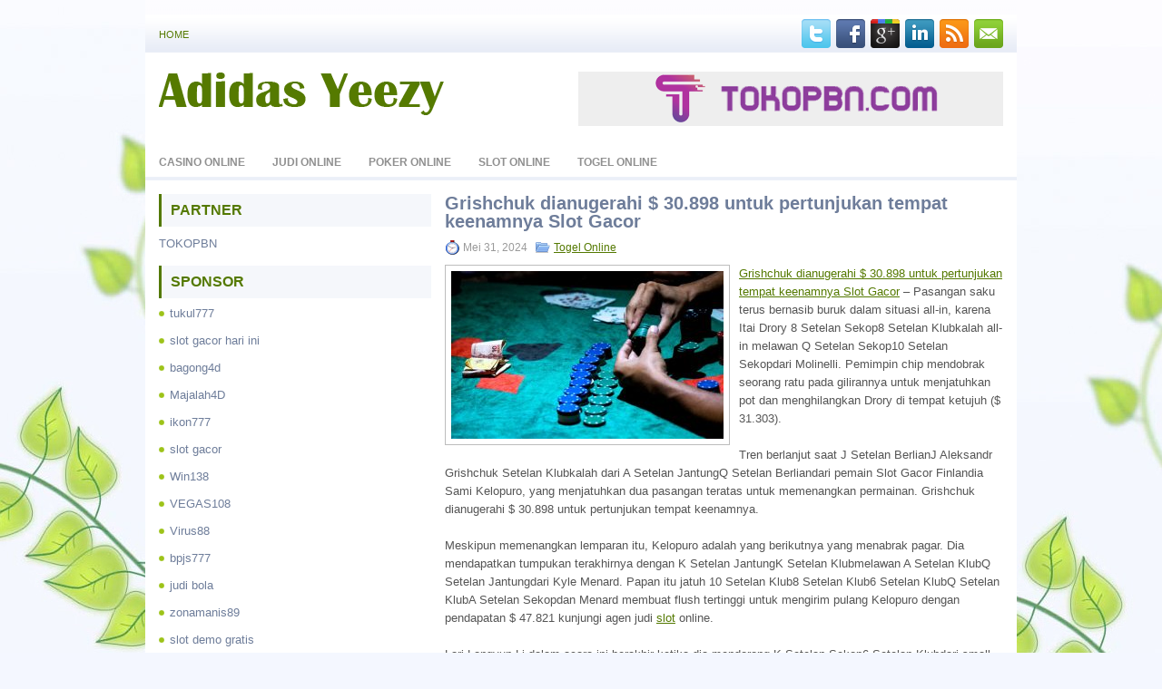

--- FILE ---
content_type: text/html; charset=UTF-8
request_url: http://www.adidasyeezy.us.com/grishchuk-dianugerahi-30-898-untuk-pertunjukan-tempat-keenamnya-slot-gacor/
body_size: 8850
content:
<!DOCTYPE html><html xmlns="http://www.w3.org/1999/xhtml" lang="id">
<head profile="http://gmpg.org/xfn/11">
<meta http-equiv="Content-Type" content="text/html; charset=UTF-8" />

<meta name="viewport" content="width=device-width, initial-scale=1.0" />

<link rel="stylesheet" href="http://www.adidasyeezy.us.com/wp-content/themes/Flore/lib/css/reset.css" type="text/css" media="screen, projection" />
<link rel="stylesheet" href="http://www.adidasyeezy.us.com/wp-content/themes/Flore/lib/css/defaults.css" type="text/css" media="screen, projection" />
<!--[if lt IE 8]><link rel="stylesheet" href="http://www.adidasyeezy.us.com/wp-content/themes/Flore/lib/css/ie.css" type="text/css" media="screen, projection" /><![endif]-->

<link rel="stylesheet" href="http://www.adidasyeezy.us.com/wp-content/themes/Flore/style.css" type="text/css" media="screen, projection" />

<title>Grishchuk dianugerahi $ 30.898 untuk pertunjukan tempat keenamnya Slot Gacor &#8211; Adidas Yeezy</title>
<meta name='robots' content='max-image-preview:large' />
<link rel="alternate" type="application/rss+xml" title="Adidas Yeezy &raquo; Grishchuk dianugerahi $ 30.898 untuk pertunjukan tempat keenamnya Slot Gacor Umpan Komentar" href="http://www.adidasyeezy.us.com/grishchuk-dianugerahi-30-898-untuk-pertunjukan-tempat-keenamnya-slot-gacor/feed/" />
<script type="text/javascript">
window._wpemojiSettings = {"baseUrl":"https:\/\/s.w.org\/images\/core\/emoji\/14.0.0\/72x72\/","ext":".png","svgUrl":"https:\/\/s.w.org\/images\/core\/emoji\/14.0.0\/svg\/","svgExt":".svg","source":{"concatemoji":"http:\/\/www.adidasyeezy.us.com\/wp-includes\/js\/wp-emoji-release.min.js?ver=6.2.2"}};
/*! This file is auto-generated */
!function(e,a,t){var n,r,o,i=a.createElement("canvas"),p=i.getContext&&i.getContext("2d");function s(e,t){p.clearRect(0,0,i.width,i.height),p.fillText(e,0,0);e=i.toDataURL();return p.clearRect(0,0,i.width,i.height),p.fillText(t,0,0),e===i.toDataURL()}function c(e){var t=a.createElement("script");t.src=e,t.defer=t.type="text/javascript",a.getElementsByTagName("head")[0].appendChild(t)}for(o=Array("flag","emoji"),t.supports={everything:!0,everythingExceptFlag:!0},r=0;r<o.length;r++)t.supports[o[r]]=function(e){if(p&&p.fillText)switch(p.textBaseline="top",p.font="600 32px Arial",e){case"flag":return s("\ud83c\udff3\ufe0f\u200d\u26a7\ufe0f","\ud83c\udff3\ufe0f\u200b\u26a7\ufe0f")?!1:!s("\ud83c\uddfa\ud83c\uddf3","\ud83c\uddfa\u200b\ud83c\uddf3")&&!s("\ud83c\udff4\udb40\udc67\udb40\udc62\udb40\udc65\udb40\udc6e\udb40\udc67\udb40\udc7f","\ud83c\udff4\u200b\udb40\udc67\u200b\udb40\udc62\u200b\udb40\udc65\u200b\udb40\udc6e\u200b\udb40\udc67\u200b\udb40\udc7f");case"emoji":return!s("\ud83e\udef1\ud83c\udffb\u200d\ud83e\udef2\ud83c\udfff","\ud83e\udef1\ud83c\udffb\u200b\ud83e\udef2\ud83c\udfff")}return!1}(o[r]),t.supports.everything=t.supports.everything&&t.supports[o[r]],"flag"!==o[r]&&(t.supports.everythingExceptFlag=t.supports.everythingExceptFlag&&t.supports[o[r]]);t.supports.everythingExceptFlag=t.supports.everythingExceptFlag&&!t.supports.flag,t.DOMReady=!1,t.readyCallback=function(){t.DOMReady=!0},t.supports.everything||(n=function(){t.readyCallback()},a.addEventListener?(a.addEventListener("DOMContentLoaded",n,!1),e.addEventListener("load",n,!1)):(e.attachEvent("onload",n),a.attachEvent("onreadystatechange",function(){"complete"===a.readyState&&t.readyCallback()})),(e=t.source||{}).concatemoji?c(e.concatemoji):e.wpemoji&&e.twemoji&&(c(e.twemoji),c(e.wpemoji)))}(window,document,window._wpemojiSettings);
</script>
<style type="text/css">
img.wp-smiley,
img.emoji {
	display: inline !important;
	border: none !important;
	box-shadow: none !important;
	height: 1em !important;
	width: 1em !important;
	margin: 0 0.07em !important;
	vertical-align: -0.1em !important;
	background: none !important;
	padding: 0 !important;
}
</style>
	<link rel='stylesheet' id='wp-block-library-css' href='http://www.adidasyeezy.us.com/wp-includes/css/dist/block-library/style.min.css?ver=6.2.2' type='text/css' media='all' />
<link rel='stylesheet' id='classic-theme-styles-css' href='http://www.adidasyeezy.us.com/wp-includes/css/classic-themes.min.css?ver=6.2.2' type='text/css' media='all' />
<style id='global-styles-inline-css' type='text/css'>
body{--wp--preset--color--black: #000000;--wp--preset--color--cyan-bluish-gray: #abb8c3;--wp--preset--color--white: #ffffff;--wp--preset--color--pale-pink: #f78da7;--wp--preset--color--vivid-red: #cf2e2e;--wp--preset--color--luminous-vivid-orange: #ff6900;--wp--preset--color--luminous-vivid-amber: #fcb900;--wp--preset--color--light-green-cyan: #7bdcb5;--wp--preset--color--vivid-green-cyan: #00d084;--wp--preset--color--pale-cyan-blue: #8ed1fc;--wp--preset--color--vivid-cyan-blue: #0693e3;--wp--preset--color--vivid-purple: #9b51e0;--wp--preset--gradient--vivid-cyan-blue-to-vivid-purple: linear-gradient(135deg,rgba(6,147,227,1) 0%,rgb(155,81,224) 100%);--wp--preset--gradient--light-green-cyan-to-vivid-green-cyan: linear-gradient(135deg,rgb(122,220,180) 0%,rgb(0,208,130) 100%);--wp--preset--gradient--luminous-vivid-amber-to-luminous-vivid-orange: linear-gradient(135deg,rgba(252,185,0,1) 0%,rgba(255,105,0,1) 100%);--wp--preset--gradient--luminous-vivid-orange-to-vivid-red: linear-gradient(135deg,rgba(255,105,0,1) 0%,rgb(207,46,46) 100%);--wp--preset--gradient--very-light-gray-to-cyan-bluish-gray: linear-gradient(135deg,rgb(238,238,238) 0%,rgb(169,184,195) 100%);--wp--preset--gradient--cool-to-warm-spectrum: linear-gradient(135deg,rgb(74,234,220) 0%,rgb(151,120,209) 20%,rgb(207,42,186) 40%,rgb(238,44,130) 60%,rgb(251,105,98) 80%,rgb(254,248,76) 100%);--wp--preset--gradient--blush-light-purple: linear-gradient(135deg,rgb(255,206,236) 0%,rgb(152,150,240) 100%);--wp--preset--gradient--blush-bordeaux: linear-gradient(135deg,rgb(254,205,165) 0%,rgb(254,45,45) 50%,rgb(107,0,62) 100%);--wp--preset--gradient--luminous-dusk: linear-gradient(135deg,rgb(255,203,112) 0%,rgb(199,81,192) 50%,rgb(65,88,208) 100%);--wp--preset--gradient--pale-ocean: linear-gradient(135deg,rgb(255,245,203) 0%,rgb(182,227,212) 50%,rgb(51,167,181) 100%);--wp--preset--gradient--electric-grass: linear-gradient(135deg,rgb(202,248,128) 0%,rgb(113,206,126) 100%);--wp--preset--gradient--midnight: linear-gradient(135deg,rgb(2,3,129) 0%,rgb(40,116,252) 100%);--wp--preset--duotone--dark-grayscale: url('#wp-duotone-dark-grayscale');--wp--preset--duotone--grayscale: url('#wp-duotone-grayscale');--wp--preset--duotone--purple-yellow: url('#wp-duotone-purple-yellow');--wp--preset--duotone--blue-red: url('#wp-duotone-blue-red');--wp--preset--duotone--midnight: url('#wp-duotone-midnight');--wp--preset--duotone--magenta-yellow: url('#wp-duotone-magenta-yellow');--wp--preset--duotone--purple-green: url('#wp-duotone-purple-green');--wp--preset--duotone--blue-orange: url('#wp-duotone-blue-orange');--wp--preset--font-size--small: 13px;--wp--preset--font-size--medium: 20px;--wp--preset--font-size--large: 36px;--wp--preset--font-size--x-large: 42px;--wp--preset--spacing--20: 0.44rem;--wp--preset--spacing--30: 0.67rem;--wp--preset--spacing--40: 1rem;--wp--preset--spacing--50: 1.5rem;--wp--preset--spacing--60: 2.25rem;--wp--preset--spacing--70: 3.38rem;--wp--preset--spacing--80: 5.06rem;--wp--preset--shadow--natural: 6px 6px 9px rgba(0, 0, 0, 0.2);--wp--preset--shadow--deep: 12px 12px 50px rgba(0, 0, 0, 0.4);--wp--preset--shadow--sharp: 6px 6px 0px rgba(0, 0, 0, 0.2);--wp--preset--shadow--outlined: 6px 6px 0px -3px rgba(255, 255, 255, 1), 6px 6px rgba(0, 0, 0, 1);--wp--preset--shadow--crisp: 6px 6px 0px rgba(0, 0, 0, 1);}:where(.is-layout-flex){gap: 0.5em;}body .is-layout-flow > .alignleft{float: left;margin-inline-start: 0;margin-inline-end: 2em;}body .is-layout-flow > .alignright{float: right;margin-inline-start: 2em;margin-inline-end: 0;}body .is-layout-flow > .aligncenter{margin-left: auto !important;margin-right: auto !important;}body .is-layout-constrained > .alignleft{float: left;margin-inline-start: 0;margin-inline-end: 2em;}body .is-layout-constrained > .alignright{float: right;margin-inline-start: 2em;margin-inline-end: 0;}body .is-layout-constrained > .aligncenter{margin-left: auto !important;margin-right: auto !important;}body .is-layout-constrained > :where(:not(.alignleft):not(.alignright):not(.alignfull)){max-width: var(--wp--style--global--content-size);margin-left: auto !important;margin-right: auto !important;}body .is-layout-constrained > .alignwide{max-width: var(--wp--style--global--wide-size);}body .is-layout-flex{display: flex;}body .is-layout-flex{flex-wrap: wrap;align-items: center;}body .is-layout-flex > *{margin: 0;}:where(.wp-block-columns.is-layout-flex){gap: 2em;}.has-black-color{color: var(--wp--preset--color--black) !important;}.has-cyan-bluish-gray-color{color: var(--wp--preset--color--cyan-bluish-gray) !important;}.has-white-color{color: var(--wp--preset--color--white) !important;}.has-pale-pink-color{color: var(--wp--preset--color--pale-pink) !important;}.has-vivid-red-color{color: var(--wp--preset--color--vivid-red) !important;}.has-luminous-vivid-orange-color{color: var(--wp--preset--color--luminous-vivid-orange) !important;}.has-luminous-vivid-amber-color{color: var(--wp--preset--color--luminous-vivid-amber) !important;}.has-light-green-cyan-color{color: var(--wp--preset--color--light-green-cyan) !important;}.has-vivid-green-cyan-color{color: var(--wp--preset--color--vivid-green-cyan) !important;}.has-pale-cyan-blue-color{color: var(--wp--preset--color--pale-cyan-blue) !important;}.has-vivid-cyan-blue-color{color: var(--wp--preset--color--vivid-cyan-blue) !important;}.has-vivid-purple-color{color: var(--wp--preset--color--vivid-purple) !important;}.has-black-background-color{background-color: var(--wp--preset--color--black) !important;}.has-cyan-bluish-gray-background-color{background-color: var(--wp--preset--color--cyan-bluish-gray) !important;}.has-white-background-color{background-color: var(--wp--preset--color--white) !important;}.has-pale-pink-background-color{background-color: var(--wp--preset--color--pale-pink) !important;}.has-vivid-red-background-color{background-color: var(--wp--preset--color--vivid-red) !important;}.has-luminous-vivid-orange-background-color{background-color: var(--wp--preset--color--luminous-vivid-orange) !important;}.has-luminous-vivid-amber-background-color{background-color: var(--wp--preset--color--luminous-vivid-amber) !important;}.has-light-green-cyan-background-color{background-color: var(--wp--preset--color--light-green-cyan) !important;}.has-vivid-green-cyan-background-color{background-color: var(--wp--preset--color--vivid-green-cyan) !important;}.has-pale-cyan-blue-background-color{background-color: var(--wp--preset--color--pale-cyan-blue) !important;}.has-vivid-cyan-blue-background-color{background-color: var(--wp--preset--color--vivid-cyan-blue) !important;}.has-vivid-purple-background-color{background-color: var(--wp--preset--color--vivid-purple) !important;}.has-black-border-color{border-color: var(--wp--preset--color--black) !important;}.has-cyan-bluish-gray-border-color{border-color: var(--wp--preset--color--cyan-bluish-gray) !important;}.has-white-border-color{border-color: var(--wp--preset--color--white) !important;}.has-pale-pink-border-color{border-color: var(--wp--preset--color--pale-pink) !important;}.has-vivid-red-border-color{border-color: var(--wp--preset--color--vivid-red) !important;}.has-luminous-vivid-orange-border-color{border-color: var(--wp--preset--color--luminous-vivid-orange) !important;}.has-luminous-vivid-amber-border-color{border-color: var(--wp--preset--color--luminous-vivid-amber) !important;}.has-light-green-cyan-border-color{border-color: var(--wp--preset--color--light-green-cyan) !important;}.has-vivid-green-cyan-border-color{border-color: var(--wp--preset--color--vivid-green-cyan) !important;}.has-pale-cyan-blue-border-color{border-color: var(--wp--preset--color--pale-cyan-blue) !important;}.has-vivid-cyan-blue-border-color{border-color: var(--wp--preset--color--vivid-cyan-blue) !important;}.has-vivid-purple-border-color{border-color: var(--wp--preset--color--vivid-purple) !important;}.has-vivid-cyan-blue-to-vivid-purple-gradient-background{background: var(--wp--preset--gradient--vivid-cyan-blue-to-vivid-purple) !important;}.has-light-green-cyan-to-vivid-green-cyan-gradient-background{background: var(--wp--preset--gradient--light-green-cyan-to-vivid-green-cyan) !important;}.has-luminous-vivid-amber-to-luminous-vivid-orange-gradient-background{background: var(--wp--preset--gradient--luminous-vivid-amber-to-luminous-vivid-orange) !important;}.has-luminous-vivid-orange-to-vivid-red-gradient-background{background: var(--wp--preset--gradient--luminous-vivid-orange-to-vivid-red) !important;}.has-very-light-gray-to-cyan-bluish-gray-gradient-background{background: var(--wp--preset--gradient--very-light-gray-to-cyan-bluish-gray) !important;}.has-cool-to-warm-spectrum-gradient-background{background: var(--wp--preset--gradient--cool-to-warm-spectrum) !important;}.has-blush-light-purple-gradient-background{background: var(--wp--preset--gradient--blush-light-purple) !important;}.has-blush-bordeaux-gradient-background{background: var(--wp--preset--gradient--blush-bordeaux) !important;}.has-luminous-dusk-gradient-background{background: var(--wp--preset--gradient--luminous-dusk) !important;}.has-pale-ocean-gradient-background{background: var(--wp--preset--gradient--pale-ocean) !important;}.has-electric-grass-gradient-background{background: var(--wp--preset--gradient--electric-grass) !important;}.has-midnight-gradient-background{background: var(--wp--preset--gradient--midnight) !important;}.has-small-font-size{font-size: var(--wp--preset--font-size--small) !important;}.has-medium-font-size{font-size: var(--wp--preset--font-size--medium) !important;}.has-large-font-size{font-size: var(--wp--preset--font-size--large) !important;}.has-x-large-font-size{font-size: var(--wp--preset--font-size--x-large) !important;}
.wp-block-navigation a:where(:not(.wp-element-button)){color: inherit;}
:where(.wp-block-columns.is-layout-flex){gap: 2em;}
.wp-block-pullquote{font-size: 1.5em;line-height: 1.6;}
</style>
<script type='text/javascript' src='http://www.adidasyeezy.us.com/wp-includes/js/jquery/jquery.min.js?ver=3.6.4' id='jquery-core-js'></script>
<script type='text/javascript' src='http://www.adidasyeezy.us.com/wp-includes/js/jquery/jquery-migrate.min.js?ver=3.4.0' id='jquery-migrate-js'></script>
<script type='text/javascript' src='http://www.adidasyeezy.us.com/wp-content/themes/Flore/lib/js/superfish.js?ver=6.2.2' id='superfish-js'></script>
<script type='text/javascript' src='http://www.adidasyeezy.us.com/wp-content/themes/Flore/lib/js/jquery.mobilemenu.js?ver=6.2.2' id='mobilemenu-js'></script>
<link rel="https://api.w.org/" href="http://www.adidasyeezy.us.com/wp-json/" /><link rel="alternate" type="application/json" href="http://www.adidasyeezy.us.com/wp-json/wp/v2/posts/1711" /><link rel="EditURI" type="application/rsd+xml" title="RSD" href="http://www.adidasyeezy.us.com/xmlrpc.php?rsd" />
<link rel="wlwmanifest" type="application/wlwmanifest+xml" href="http://www.adidasyeezy.us.com/wp-includes/wlwmanifest.xml" />

<link rel="canonical" href="http://www.adidasyeezy.us.com/grishchuk-dianugerahi-30-898-untuk-pertunjukan-tempat-keenamnya-slot-gacor/" />
<link rel='shortlink' href='http://www.adidasyeezy.us.com/?p=1711' />
<link rel="alternate" type="application/json+oembed" href="http://www.adidasyeezy.us.com/wp-json/oembed/1.0/embed?url=http%3A%2F%2Fwww.adidasyeezy.us.com%2Fgrishchuk-dianugerahi-30-898-untuk-pertunjukan-tempat-keenamnya-slot-gacor%2F" />
<link rel="alternate" type="text/xml+oembed" href="http://www.adidasyeezy.us.com/wp-json/oembed/1.0/embed?url=http%3A%2F%2Fwww.adidasyeezy.us.com%2Fgrishchuk-dianugerahi-30-898-untuk-pertunjukan-tempat-keenamnya-slot-gacor%2F&#038;format=xml" />
<link rel="shortcut icon" href="http://www.adidasyeezy.us.com/wp-content/themes/Flore/images/favicon.png" type="image/x-icon" />
<link rel="alternate" type="application/rss+xml" title="Adidas Yeezy RSS Feed" href="http://www.adidasyeezy.us.com/feed/" />
<link rel="pingback" href="http://www.adidasyeezy.us.com/xmlrpc.php" />

</head>

<body class="post-template-default single single-post postid-1711 single-format-standard">

<div id="container">

    <div class="clearfix">
        			        <div class="menu-primary-container">
			<ul class="menus menu-primary">
                <li ><a href="http://www.adidasyeezy.us.com">Home</a></li>
							</ul>
		</div>
                      <!--.primary menu--> 	
                
        <div id="top-social-profiles">
                        <ul class="widget-container"><li class="social-profiles-widget">
            <a href="http://twitter.com/" target="_blank"><img title="Twitter" alt="Twitter" src="http://www.adidasyeezy.us.com/wp-content/themes/Flore/images/social-profiles/twitter.png" /></a><a href="http://facebook.com/" target="_blank"><img title="Facebook" alt="Facebook" src="http://www.adidasyeezy.us.com/wp-content/themes/Flore/images/social-profiles/facebook.png" /></a><a href="https://plus.google.com/" target="_blank"><img title="Google Plus" alt="Google Plus" src="http://www.adidasyeezy.us.com/wp-content/themes/Flore/images/social-profiles/gplus.png" /></a><a href="http://www.linkedin.com/" target="_blank"><img title="LinkedIn" alt="LinkedIn" src="http://www.adidasyeezy.us.com/wp-content/themes/Flore/images/social-profiles/linkedin.png" /></a><a href="http://www.adidasyeezy.us.com/feed/" target="_blank"><img title="RSS Feed" alt="RSS Feed" src="http://www.adidasyeezy.us.com/wp-content/themes/Flore/images/social-profiles/rss.png" /></a><a href="/cdn-cgi/l/email-protection#750c1a0007351018141c195b161a18" target="_blank"><img title="Email" alt="Email" src="http://www.adidasyeezy.us.com/wp-content/themes/Flore/images/social-profiles/email.png" /></a>            </li></ul>
                    </div>
    </div>
    

    <div id="header">
    
        <div class="logo">
         
            <a href="http://www.adidasyeezy.us.com"><img src="http://www.adidasyeezy.us.com/wp-content/themes/Flore/images/logo.png" alt="Adidas Yeezy" title="Adidas Yeezy" /></a>
         
        </div><!-- .logo -->

        <div class="header-right">
            <a href="https://tokopbn.com" target="_blank"><img src="https://www.tokopbn.com/banner-toko-pbn.png" alt="jasa backlink"></a> 
        </div><!-- .header-right -->
        
    </div><!-- #header -->
    
            <div class="clearfix">
            			        <div class="menu-secondary-container">
			<ul class="menus menu-secondary">
					<li class="cat-item cat-item-150"><a href="http://www.adidasyeezy.us.com/category/casino-online/">Casino Online</a>
</li>
	<li class="cat-item cat-item-149"><a href="http://www.adidasyeezy.us.com/category/judi-online/">Judi Online</a>
</li>
	<li class="cat-item cat-item-151"><a href="http://www.adidasyeezy.us.com/category/poker-online/">Poker Online</a>
</li>
	<li class="cat-item cat-item-152"><a href="http://www.adidasyeezy.us.com/category/slot-online/">Slot Online</a>
</li>
	<li class="cat-item cat-item-153"><a href="http://www.adidasyeezy.us.com/category/togel-online/">Togel Online</a>
</li>
			</ul>
		</div>
                      <!--.secondary menu--> 	
                </div>
    
    <div id="main">
    
            
        <div id="content">
            
                    
            
    <div class="post post-single clearfix post-1711 type-post status-publish format-standard has-post-thumbnail hentry category-togel-online tag-casino tag-judi tag-poker tag-slot tag-togel" id="post-1711">
    
        <h2 class="title">Grishchuk dianugerahi $ 30.898 untuk pertunjukan tempat keenamnya Slot Gacor</h2>
        
        <div class="postmeta-primary">
    
            <span class="meta_date">Mei 31, 2024</span>
           &nbsp; <span class="meta_categories"><a href="http://www.adidasyeezy.us.com/category/togel-online/" rel="category tag">Togel Online</a></span>
    
                 
        </div>
        
        <div class="entry clearfix">
            
            <img width="300" height="185" src="http://www.adidasyeezy.us.com/wp-content/uploads/2023/03/A25.jpg" class="alignleft featured_image wp-post-image" alt="" decoding="async" srcset="http://www.adidasyeezy.us.com/wp-content/uploads/2023/03/A25.jpg 800w, http://www.adidasyeezy.us.com/wp-content/uploads/2023/03/A25-300x185.jpg 300w, http://www.adidasyeezy.us.com/wp-content/uploads/2023/03/A25-768x472.jpg 768w" sizes="(max-width: 300px) 100vw, 300px" />            
            <p><a href="http://www.adidasyeezy.us.com/grishchuk-dianugerahi-30-898-untuk-pertunjukan-tempat-keenamnya-slot-gacor/">Grishchuk dianugerahi $ 30.898 untuk pertunjukan tempat keenamnya Slot Gacor</a> &#8211; Pasangan saku terus bernasib buruk dalam situasi all-in, karena Itai Drory 8 Setelan Sekop8 Setelan Klubkalah all-in melawan Q Setelan Sekop10 Setelan Sekopdari Molinelli. Pemimpin chip mendobrak seorang ratu pada gilirannya untuk menjatuhkan pot dan menghilangkan Drory di tempat ketujuh ($ 31.303).</p>
<p>Tren berlanjut saat J Setelan BerlianJ Aleksandr Grishchuk Setelan Klubkalah dari A Setelan JantungQ Setelan Berliandari pemain Slot Gacor Finlandia Sami Kelopuro, yang menjatuhkan dua pasangan teratas untuk memenangkan permainan. Grishchuk dianugerahi $ 30.898 untuk pertunjukan tempat keenamnya.</p>
<p>Meskipun memenangkan lemparan itu, Kelopuro adalah yang berikutnya yang menabrak pagar. Dia mendapatkan tumpukan terakhirnya dengan K Setelan JantungK Setelan Klubmelawan A Setelan KlubQ Setelan Jantungdari Kyle Menard. Papan itu jatuh 10 Setelan Klub8 Setelan Klub6 Setelan KlubQ Setelan KlubA Setelan Sekopdan Menard membuat flush tertinggi untuk mengirim pulang Kelopuro dengan pendapatan $ 47.821 kunjungi agen judi <a href="https://www.filierasporca.org/">slot</a> online.</p>
<p>Lari Longyun Li dalam acara ini berakhir ketika dia mendorong K Setelan Sekop6 Setelan Klubdari small blind dan berlari ke A Setelan Sekop10 Setelan Jantungdari Menard. Dua ace gagal dan kosong di belokan kiri menggambar Li mati. Dia dianugerahi $ 66.875 sebagai finisher tempat keempat.</p>
<p>Lukas Hafner mendorong dari buta kecil dengan K Setelan Jantung4 Setelan Jantungdan Molinelli disebut dari besar buta dengan A Setelan JantungA Setelan Klub. Hafner mendapatkan hasil imbang langsung di flop dan flush draw di belokan, tapi batu bata di sungai berarti dia akhirnya finis di tempat ketiga ($ 98.899).</p>
<p>Dengan itu Molinelli menyumbang hingga 25,4 juta untuk memimpin pertandingan melawan Menard, yang duduk dengan chip 22,8 juta. Orang Italia itu mampu memperpanjang keunggulannya lebih dari keunggulan 3: 1 pada saat tangan terakhir dibagikan. Menard dinaikkan menjadi 900.000 dari tombol dengan A Setelan JantungQ Setelan Klubdan Molinelli memanggil dari blind besar dengan K Setelan Klub8 Setelan Berlian. Flop turun K Setelan Berlian10 Setelan Klub2 Setelan Jantungdan Molinelli diperiksa.</p>
    
        </div>
        
        <div class="postmeta-secondary"><span class="meta_tags"><a href="http://www.adidasyeezy.us.com/tag/casino/" rel="tag">Casino</a>, <a href="http://www.adidasyeezy.us.com/tag/judi/" rel="tag">Judi</a>, <a href="http://www.adidasyeezy.us.com/tag/poker/" rel="tag">Poker</a>, <a href="http://www.adidasyeezy.us.com/tag/slot/" rel="tag">Slot</a>, <a href="http://www.adidasyeezy.us.com/tag/togel/" rel="tag">Togel</a></span></div> 
        
    
    </div><!-- Post ID 1711 -->
    
                
                    
        </div><!-- #content -->
    
        
<div id="sidebar-primary">

		<ul class="widget_text widget-container">
			<li id="custom_html-6" class="widget_text widget widget_custom_html">
				<h3 class="widgettitle">PARTNER</h3>
				<div class="textwidget custom-html-widget"><a href="https://www.tokopbn.com/">TOKOPBN</a></div>
			</li>
		</ul>
    	
		<ul class="widget-container">
			<li id="sponsor" class="widget widget_meta">
				<h3 class="widgettitle">Sponsor</h3>			
				<ul>
					<li><a href="https://50tukul777.com">tukul777</a></li>
                            <li><a href="https://www.asianwindky.com/menu">slot gacor hari ini</a></li>
                            <li><a href="https://www.freelanceaffiliateguide.com/product/">bagong4d</a></li>
                            <li><a href="https://majalah4dlink.com/">Majalah4D</a></li>
                            <li><a href="https://restaurantbusinessalliance.com/about/">ikon777</a></li>
                            <li><a href="https://thefloatingrumshack.com/main/">slot gacor</a></li>
                            <li><a href="https://win138za.com">Win138</a></li>
                            <li><a href="https://filmbagus.org/blog/">VEGAS108</a></li>
                            <li><a href="https://riseforclimate.org/">Virus88</a></li>
                            <li><a href="https://www.freelance-academy.org/">bpjs777</a></li>
                            <li><a href="https://eaglesmerecottages.com/">judi bola</a></li>
                            <li><a href="https://zonamanis89.id/">zonamanis89</a></li>
                            <li><a href="https://aliceripoll.com/">slot demo gratis</a></li>
                            <li><a href="https://miserysignalsmusic.com/home">WEB77</a></li>
                            <li><a href="https://linkr.bio/gama69">gama69</a></li>
                            				</ul>
			</li>
		</ul>

    
		<ul class="widget-container"><li id="recent-posts-4" class="widget widget_recent_entries">
		<h3 class="widgettitle">Pos-pos Terbaru</h3>
		<ul>
											<li>
					<a href="http://www.adidasyeezy.us.com/pemberhentian-secara-nasional-akan-mempengaruhi-casino-toto-2026-las-vegas/">Pemberhentian Secara Nasional Akan Mempengaruhi Casino Toto 2026 Las Vegas</a>
											<span class="post-date">Januari 22, 2026</span>
									</li>
											<li>
					<a href="http://www.adidasyeezy.us.com/skenario-play-check-taruhan-jenis-poker-2026-lebih-jarang-daripada-standarnya/">Skenario Play Check Taruhan jenis Poker 2026 lebih jarang daripada standarnya</a>
											<span class="post-date">Januari 20, 2026</span>
									</li>
											<li>
					<a href="http://www.adidasyeezy.us.com/dirty-slot-qq-2026-adalah-tentang-selingkuh-di-meja-slot-qq-2026/">Dirty Slot QQ 2026 adalah tentang selingkuh di meja Slot QQ 2026</a>
											<span class="post-date">Januari 20, 2026</span>
									</li>
											<li>
					<a href="http://www.adidasyeezy.us.com/casino-slot-qq-2026-plaza-tawarkan-pilihan-hot-spot-bingo-di-slot-qq-2026/">Casino Slot QQ 2026 Plaza tawarkan pilihan hot spot bingo di Slot QQ 2026</a>
											<span class="post-date">Januari 20, 2026</span>
									</li>
											<li>
					<a href="http://www.adidasyeezy.us.com/lex-veldhuis-membahas-run-breakingnya-togel-2026-memecahkan-rekor/">Lex Veldhuis Membahas Run Breakingnya Togel 2026 Memecahkan Rekor</a>
											<span class="post-date">Januari 19, 2026</span>
									</li>
					</ul>

		</li></ul><ul class="widget-container"><li id="meta-4" class="widget widget_meta"><h3 class="widgettitle">Meta</h3>
		<ul>
						<li><a href="http://www.adidasyeezy.us.com/wp-login.php">Masuk</a></li>
			<li><a href="http://www.adidasyeezy.us.com/feed/">Feed entri</a></li>
			<li><a href="http://www.adidasyeezy.us.com/comments/feed/">Feed komentar</a></li>

			<li><a href="https://wordpress.org/">WordPress.org</a></li>
		</ul>

		</li></ul><ul class="widget-container"><li id="categories-2" class="widget widget_categories"><h3 class="widgettitle">Kategori</h3>
			<ul>
					<li class="cat-item cat-item-150"><a href="http://www.adidasyeezy.us.com/category/casino-online/">Casino Online</a> (248)
</li>
	<li class="cat-item cat-item-149"><a href="http://www.adidasyeezy.us.com/category/judi-online/">Judi Online</a> (178)
</li>
	<li class="cat-item cat-item-151"><a href="http://www.adidasyeezy.us.com/category/poker-online/">Poker Online</a> (392)
</li>
	<li class="cat-item cat-item-152"><a href="http://www.adidasyeezy.us.com/category/slot-online/">Slot Online</a> (127)
</li>
	<li class="cat-item cat-item-153"><a href="http://www.adidasyeezy.us.com/category/togel-online/">Togel Online</a> (113)
</li>
			</ul>

			</li></ul><ul class="widget-container"><li id="archives-4" class="widget widget_archive"><h3 class="widgettitle">Arsip</h3>
			<ul>
					<li><a href='http://www.adidasyeezy.us.com/2026/01/'>Januari 2026</a>&nbsp;(20)</li>
	<li><a href='http://www.adidasyeezy.us.com/2025/12/'>Desember 2025</a>&nbsp;(29)</li>
	<li><a href='http://www.adidasyeezy.us.com/2025/11/'>November 2025</a>&nbsp;(36)</li>
	<li><a href='http://www.adidasyeezy.us.com/2025/10/'>Oktober 2025</a>&nbsp;(28)</li>
	<li><a href='http://www.adidasyeezy.us.com/2025/09/'>September 2025</a>&nbsp;(25)</li>
	<li><a href='http://www.adidasyeezy.us.com/2025/08/'>Agustus 2025</a>&nbsp;(24)</li>
	<li><a href='http://www.adidasyeezy.us.com/2025/07/'>Juli 2025</a>&nbsp;(19)</li>
	<li><a href='http://www.adidasyeezy.us.com/2025/06/'>Juni 2025</a>&nbsp;(23)</li>
	<li><a href='http://www.adidasyeezy.us.com/2025/05/'>Mei 2025</a>&nbsp;(22)</li>
	<li><a href='http://www.adidasyeezy.us.com/2025/04/'>April 2025</a>&nbsp;(19)</li>
	<li><a href='http://www.adidasyeezy.us.com/2025/03/'>Maret 2025</a>&nbsp;(43)</li>
	<li><a href='http://www.adidasyeezy.us.com/2025/02/'>Februari 2025</a>&nbsp;(29)</li>
	<li><a href='http://www.adidasyeezy.us.com/2025/01/'>Januari 2025</a>&nbsp;(28)</li>
	<li><a href='http://www.adidasyeezy.us.com/2024/12/'>Desember 2024</a>&nbsp;(34)</li>
	<li><a href='http://www.adidasyeezy.us.com/2024/11/'>November 2024</a>&nbsp;(33)</li>
	<li><a href='http://www.adidasyeezy.us.com/2024/10/'>Oktober 2024</a>&nbsp;(37)</li>
	<li><a href='http://www.adidasyeezy.us.com/2024/09/'>September 2024</a>&nbsp;(29)</li>
	<li><a href='http://www.adidasyeezy.us.com/2024/08/'>Agustus 2024</a>&nbsp;(38)</li>
	<li><a href='http://www.adidasyeezy.us.com/2024/07/'>Juli 2024</a>&nbsp;(43)</li>
	<li><a href='http://www.adidasyeezy.us.com/2024/06/'>Juni 2024</a>&nbsp;(45)</li>
	<li><a href='http://www.adidasyeezy.us.com/2024/05/'>Mei 2024</a>&nbsp;(36)</li>
	<li><a href='http://www.adidasyeezy.us.com/2024/04/'>April 2024</a>&nbsp;(33)</li>
	<li><a href='http://www.adidasyeezy.us.com/2024/03/'>Maret 2024</a>&nbsp;(51)</li>
	<li><a href='http://www.adidasyeezy.us.com/2024/02/'>Februari 2024</a>&nbsp;(30)</li>
	<li><a href='http://www.adidasyeezy.us.com/2024/01/'>Januari 2024</a>&nbsp;(28)</li>
	<li><a href='http://www.adidasyeezy.us.com/2023/12/'>Desember 2023</a>&nbsp;(28)</li>
	<li><a href='http://www.adidasyeezy.us.com/2023/11/'>November 2023</a>&nbsp;(22)</li>
	<li><a href='http://www.adidasyeezy.us.com/2023/10/'>Oktober 2023</a>&nbsp;(40)</li>
	<li><a href='http://www.adidasyeezy.us.com/2023/09/'>September 2023</a>&nbsp;(20)</li>
	<li><a href='http://www.adidasyeezy.us.com/2023/08/'>Agustus 2023</a>&nbsp;(36)</li>
	<li><a href='http://www.adidasyeezy.us.com/2023/07/'>Juli 2023</a>&nbsp;(35)</li>
	<li><a href='http://www.adidasyeezy.us.com/2023/06/'>Juni 2023</a>&nbsp;(33)</li>
	<li><a href='http://www.adidasyeezy.us.com/2023/05/'>Mei 2023</a>&nbsp;(40)</li>
	<li><a href='http://www.adidasyeezy.us.com/2023/04/'>April 2023</a>&nbsp;(21)</li>
	<li><a href='http://www.adidasyeezy.us.com/2023/03/'>Maret 2023</a>&nbsp;(1)</li>
			</ul>

			</li></ul><ul class="widget-container"><li id="tag_cloud-2" class="widget widget_tag_cloud"><h3 class="widgettitle">Tag</h3><div class="tagcloud"><a href="http://www.adidasyeezy.us.com/tag/casino/" class="tag-cloud-link tag-link-155 tag-link-position-1" style="font-size: 8pt;" aria-label="Casino (1,058 item)">Casino</a>
<a href="http://www.adidasyeezy.us.com/tag/judi/" class="tag-cloud-link tag-link-154 tag-link-position-2" style="font-size: 8pt;" aria-label="Judi (1,058 item)">Judi</a>
<a href="http://www.adidasyeezy.us.com/tag/poker/" class="tag-cloud-link tag-link-156 tag-link-position-3" style="font-size: 8pt;" aria-label="Poker (1,058 item)">Poker</a>
<a href="http://www.adidasyeezy.us.com/tag/slot/" class="tag-cloud-link tag-link-157 tag-link-position-4" style="font-size: 8pt;" aria-label="Slot (1,058 item)">Slot</a>
<a href="http://www.adidasyeezy.us.com/tag/togel/" class="tag-cloud-link tag-link-158 tag-link-position-5" style="font-size: 8pt;" aria-label="Togel (1,058 item)">Togel</a></div>
</li></ul><ul class="widget-container"><li id="search-4" class="widget widget_search"> 
<div id="search" title="Type and hit enter">
    <form method="get" id="searchform" action="http://www.adidasyeezy.us.com/"> 
        <input type="text" value="Search" 
            name="s" id="s"  onblur="if (this.value == '')  {this.value = 'Search';}"  
            onfocus="if (this.value == 'Search') {this.value = '';}" 
        />
    </form>
</div><!-- #search --></li></ul><ul class="widget-container"><li id="block-3" class="widget widget_block"><script data-cfasync="false" src="/cdn-cgi/scripts/5c5dd728/cloudflare-static/email-decode.min.js"></script><script>

</script></li></ul>    
</div><!-- #sidebar-primary -->        
                
    </div><!-- #main -->
    
</div>

    <div id="footer-widgets-container" class="clearfix">
    
        <div id="footer-widgets" class="clearfix">
                        <div class="footer-widget-box">
                            </div>
            
            <div class="footer-widget-box">
                            </div>
            
            <div class="footer-widget-box footer-widget-box-last">
                            </div>
        </div>
        
    </div>

    <div id="footer-container">
    
        <div id="footer">
        
            <div id="copyrights">
                 &copy; 2026  <a href="http://www.adidasyeezy.us.com/">Adidas Yeezy</a> 
            </div>
            
                        
            <div id="credits" style="overflow-y: hidden;overflow-x: visible;width: 400px;margin: auto;">
				<div style="width: 10000px;text-align: left;">
					Powered by <a href="http://wordpress.org/"><strong>WordPress</strong></a> | Theme Designed by:  <a href="https://www.bca.co.id/" rel="follow">Bank bca</a> <a href="https://www.bni.co.id/" rel="follow">Bank bni</a> <a href="https://bri.co.id/" rel="follow">Bank bri</a> <a href="https://www.btn.co.id/" rel="follow">Bank btn</a> <a href="https://www.cimbniaga.co.id" rel="follow">Bank cimbniaga</a> <a href="https://www.citibank.co.id/" rel="follow">Bank citibank</a> <a href="https://www.danamon.co.id" rel="follow">Bank danamon</a> <a href="https://www.bi.go.id/" rel="follow">Bank Indonesia</a> <a href="https://www.klikmbc.co.id/" rel="follow">Bank klikmbc</a> <a href="https://www.bankmandiri.co.id/" rel="follow">Bank mandiri</a> <a href="https://www.ocbc.com/" rel="follow">Bank ocbc</a> <a href="https://www.panin.co.id/" rel="follow">bank Panin</a> <a href="http://facebook.com/" rel="follow">facebook</a> <a href="https://google.co.id/" rel="follow">google</a> <a href="https://www.instagram.com/" rel="follow">instagram</a> <a href="https://www.maybank.co.id/" rel="follow">maybank</a> <a href="http://paypal.com/" rel="follow">paypall</a> <a href="https://www.telkom.co.id/" rel="follow">telkom</a> <a href="https://www.telkomsel.com/" rel="follow">telkomsel</a> <a href="https://www.tiktok.com/" rel="follow">tiktok</a> <a href="http://twitter.com/" rel="follow">twitter</a> <a href="https://web.whatsapp.com/" rel="follow">WA</a> <a href="http://youtube.com/" rel="follow">youtube</a>						
				</div>
			</div><!-- #credits -->
			
        </div><!-- #footer -->
        
    </div>
    
<script type='text/javascript' src='http://www.adidasyeezy.us.com/wp-includes/js/comment-reply.min.js?ver=6.2.2' id='comment-reply-js'></script>
<script type='text/javascript' src='http://www.adidasyeezy.us.com/wp-includes/js/hoverIntent.min.js?ver=1.10.2' id='hoverIntent-js'></script>

<script type='text/javascript'>
/* <![CDATA[ */
jQuery.noConflict();
jQuery(function(){ 
	jQuery('ul.menu-primary').superfish({ 
	animation: {opacity:'show'},
autoArrows:  true,
                dropShadows: false, 
                speed: 200,
                delay: 800
                });
            });
jQuery('.menu-primary-container').mobileMenu({
                defaultText: 'Menu',
                className: 'menu-primary-responsive',
                containerClass: 'menu-primary-responsive-container',
                subMenuDash: '&ndash;'
            });

jQuery(function(){ 
	jQuery('ul.menu-secondary').superfish({ 
	animation: {opacity:'show'},
autoArrows:  true,
                dropShadows: false, 
                speed: 200,
                delay: 800
                });
            });
jQuery('.menu-secondary-container').mobileMenu({
                defaultText: 'Navigation',
                className: 'menu-secondary-responsive',
                containerClass: 'menu-secondary-responsive-container',
                subMenuDash: '&ndash;'
            });

/* ]]> */
</script>
<script defer src="https://static.cloudflareinsights.com/beacon.min.js/vcd15cbe7772f49c399c6a5babf22c1241717689176015" integrity="sha512-ZpsOmlRQV6y907TI0dKBHq9Md29nnaEIPlkf84rnaERnq6zvWvPUqr2ft8M1aS28oN72PdrCzSjY4U6VaAw1EQ==" data-cf-beacon='{"version":"2024.11.0","token":"39294e5a28a342cfae86d1dbdc09353d","r":1,"server_timing":{"name":{"cfCacheStatus":true,"cfEdge":true,"cfExtPri":true,"cfL4":true,"cfOrigin":true,"cfSpeedBrain":true},"location_startswith":null}}' crossorigin="anonymous"></script>
</body>
</html>